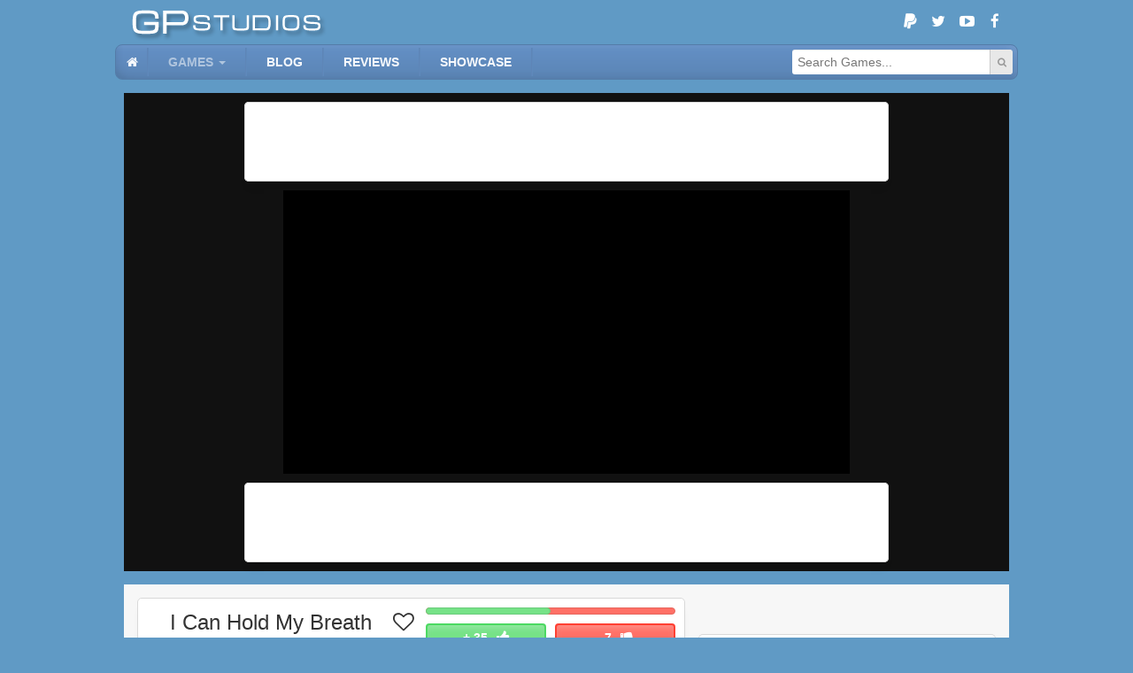

--- FILE ---
content_type: text/html; charset=UTF-8
request_url: https://www.gpstudios.com/games/view/i-can-hold-my-breath-forever
body_size: 6835
content:
<!DOCTYPE html>
<html>
<head lang="en">
	<meta charset="UTF-8">
	<title>GP Studios - I Can Hold My Breath Forever</title>
	<link rel="icon" href="/favicon.ico" />
	<link rel="shortcut icon" href="/favicon.ico" />
	<link rel="alternate" type="application/rss+xml" title="GP Studios Latest Games" href="/rss/games" />
	<atom:link rel="self" type="application/rss+xml" href="/rss/games" />

	<meta name="description" content="" />
	<meta name="author" content="GP Studios" />
	<meta name="google-site-verification" content="5KVPL8eRn-NYBh48BI3W42UDXVO-0XcEHanDyKCJu48" />
	<meta name="msvalidate.01" content="2CAA07DFFD5C168FBBBB1FE1DF80CBBB" />

	<script>
		(function(i,s,o,g,r,a,m){i['GoogleAnalyticsObject']=r;i[r]=i[r]||function(){
				(i[r].q=i[r].q||[]).push(arguments)},i[r].l=1*new Date();a=s.createElement(o),
			m=s.getElementsByTagName(o)[0];a.async=1;a.src=g;m.parentNode.insertBefore(a,m)
		})(window,document,'script','//www.google-analytics.com/analytics.js','ga');
		ga('create', 'UA-9328461-2', 'auto');
		ga('send', 'pageview');
	</script>

	<!--<link rel="stylesheet" href="https://maxcdn.bootstrapcdn.com/bootstrap/3.3.5/css/bootstrap.min.css" integrity="sha512-dTfge/zgoMYpP7QbHy4gWMEGsbsdZeCXz7irItjcC3sPUFtf0kuFbDz/ixG7ArTxmDjLXDmezHubeNikyKGVyQ==" crossorigin="anonymous">-->

	<link href="/lib/gpstudios/css/core.css" rel="stylesheet" type="text/css" />
	<script src="/lib/gpstudios/js/core.js" type="text/javascript"></script>

	<link href="/lib/gpstudios/css/front.css" rel="stylesheet" type="text/css" />
	<script src="/lib/gpstudios/js/front.js" type="text/javascript"></script>

	<script type="text/javascript">
		$(function() {
			$(".social-media>.paypal").click(function(){
				document.getElementById("paypal-donate-form").submit();
			});
		});
	</script>

	<script id='json-page-data' type='application/json'>{"user":null,"section":"games","title":"I Can Hold My Breath Forever","description":"","url":"i-can-hold-my-breath-forever","game":{"id":439,"dir_id":"00000439","url":"i-can-hold-my-breath-forever","title":"I Can Hold My Breath Forever","description":"Hold your breath and dive underwater in search of your lost friend.<br>Explore the deep caverns finding notes as you go.<br>Try and hold your breath long enough to find him.<br>I Can Hold My Breath Forever was built for the Experimental Gameplay Project\u2019s 10 seconds theme.","instructions":"Move - Arrow Keys.<br>You have 10 seconds on each dive to reach a new dry area.","file":"game.swf","embed":"","views":7288,"positive_votes":35,"negative_votes":7,"thumbnail":"thumbnail.jpg","thumbnail_colors":"#214a34,#54cbbb,#f0ad4f","screenshots":"screenshot001.jpg,screenshot002.jpg,screenshot003.jpg,screenshot004.jpg","dimensions":"640x320","date_added":"2010-04-20 12:08:41","active":1,"authors":"Jake Elliott","author_urls":"jake-elliott","tags":"Pixel,Adventure,Keyboard Only,Art,Fish","tag_urls":"pixel,adventure,keyboard-only,art,fish","rating":0.693957,"is_ssl":0,"walkthrough_active":0,"walkthrough_title":null,"walkthrough_content_short":null,"download_active":0,"download_file":null,"highscores_active":0,"highscores_settings":null,"review_active":0,"review_id":null},"recent_vote":null}</script></head>

<body class="front" data-section='games'>
	<div class="main-container">

		<div class="header">

			<div class="social-media">
	<form id="paypal-donate-form" action="https://www.paypal.com/cgi-bin/webscr" method="post" target="_top" style="display: none">
		<input type="hidden" name="cmd" value="_s-xclick">
		<input type="hidden" name="hosted_button_id" value="LTLA8TFJK7PCW">
		<input type="image" src="https://www.paypalobjects.com/en_GB/i/btn/btn_donate_LG.gif" border="0" name="submit" alt="PayPal – The safer, easier way to pay online!">
		<img alt="" border="0" src="https://www.paypalobjects.com/en_GB/i/scr/pixel.gif" width="1" height="1">
	</form>
	<a class="paypal" title="Donate!" href="#" target="_blank"><i class="fa fa-paypal"></i></a>
	<a class="twitter" title="GP Studios Twitter" href="https://twitter.com/gp_studios" target="_blank"><i class="fa fa-twitter"></i></a>
	<a class="youtube" title="GP Studios YouTube" href="https://www.youtube.com/user/gpstudios90" target="_blank"><i class="fa fa-youtube-play"></i></a>
	<a class="facebook" title="GP Studios Facebook" href="https://www.facebook.com/GPStudiosGames/" target="_blank"><i class="fa fa-facebook"></i></a>
</div>
			<a href="/" class="gpstudios-logo"></a>
		</div>

		<div class="sub-menu-wrapper">
			<div class="sub-menu">
				<div class="inner">

					<div class="pull-right">
						<div class="social-media">
	<form id="paypal-donate-form" action="https://www.paypal.com/cgi-bin/webscr" method="post" target="_top" style="display: none">
		<input type="hidden" name="cmd" value="_s-xclick">
		<input type="hidden" name="hosted_button_id" value="LTLA8TFJK7PCW">
		<input type="image" src="https://www.paypalobjects.com/en_GB/i/btn/btn_donate_LG.gif" border="0" name="submit" alt="PayPal – The safer, easier way to pay online!">
		<img alt="" border="0" src="https://www.paypalobjects.com/en_GB/i/scr/pixel.gif" width="1" height="1">
	</form>
	<a class="paypal" title="Donate!" href="#" target="_blank"><i class="fa fa-paypal"></i></a>
	<a class="twitter" title="GP Studios Twitter" href="https://twitter.com/gp_studios" target="_blank"><i class="fa fa-twitter"></i></a>
	<a class="youtube" title="GP Studios YouTube" href="https://www.youtube.com/user/gpstudios90" target="_blank"><i class="fa fa-youtube-play"></i></a>
	<a class="facebook" title="GP Studios Facebook" href="https://www.facebook.com/GPStudiosGames/" target="_blank"><i class="fa fa-facebook"></i></a>
</div>					</div>

					<div class="search-wrapper pull-right">
						<form class="search">
							<div class="input-wrapper">
								<input type="text" class="form-control" placeholder="Search Games..." />
							</div>
							<button type="submit" title="Search"><i class="fa fa-search"></i></button>
						</form>
					</div>

					<ul>
						<!--<li class="logo">
							<a href="/" class="gpstudios-logo"></a>
						</li>-->
						<li class="home" data-section="home">
							<a href="/"><i class="fa fa-home"></i></a>
						</li>
						<li class="dropdown style1" data-section="games">
							<a href="/games">Games</a>
							<ul>
								<li>
									<a href="/games/favourites">My Favourites</a>
								</li>
								<li>
									<a href="/games">Games Index</a>
								</li>
								<li>
									<a href="/games/categories">Categories</a>
								</li>
								<li>
									<a href="/games/all">A - Z</a>
								</li>
								<li>
									<a href="/games/random">Random</a>
								</li>
							</ul>
						</li>
						<li data-section="blog">
							<a href="/blog">Blog</a>
						</li>
						<li data-section="reviews">
							<a href="/reviews">Reviews</a>
						</li>
						<li data-section="showcase">
							<a href="/showcase">Showcase</a>
						</li>
					</ul>
				</div>
			</div>
		</div>

		<div class="content-wrapper">
			<div id="content">
				
<script src="https://unpkg.com/@ruffle-rs/ruffle"></script>

<div class="page view-game">
	<div class="section view-port">
		<div class="business-container">
			<div class="business margin-bottom-0" style="width:728px; height:90px;">
				<script async src="//pagead2.googlesyndication.com/pagead/js/adsbygoogle.js"></script>
<!-- games_view_leaderboard_1 -->
<ins class="adsbygoogle"
	 style="display:inline-block;width:728px;height:90px"
	 data-ad-client="ca-pub-3783838899816598"
	 data-ad-slot="4265785991"></ins>
<script>
	(adsbygoogle = window.adsbygoogle || []).push({});
</script>			</div>
		</div>
		<div class="game-content-container">
			<div class="game-content" id="game-content" style="width: 640px; height: 320px; margin-left: 180px"></div>
		</div>
		<div class="business-container">
			<div class="business margin-bottom-0" style="width:728px; height:90px;">
				<script async src="//pagead2.googlesyndication.com/pagead/js/adsbygoogle.js"></script>
<!-- games_view_leaderboard_1 -->
<ins class="adsbygoogle"
	 style="display:inline-block;width:728px;height:90px"
	 data-ad-client="ca-pub-3783838899816598"
	 data-ad-slot="4265785991"></ins>
<script>
	(adsbygoogle = window.adsbygoogle || []).push({});
</script>			</div>
		</div>
	</div>

	<div class="section info">

		
		<div class="row">
			<div class="column fixed-right" style="width:336px">
				<div class="business" id="info-business" style="width:336px; height:280px;">
					<script async src="//pagead2.googlesyndication.com/pagead/js/adsbygoogle.js"></script>
<!-- games_view_rectangle_1 -->
<ins class="adsbygoogle"
	 style="display:inline-block;width:336px;height:280px"
	 data-ad-client="ca-pub-3783838899816598"
	 data-ad-slot="7219252398"></ins>
<script>
	(adsbygoogle = window.adsbygoogle || []).push({});
</script>				</div>
			</div>
			<div class="column inner1">
				<div id="details" class="box margin-bottom-0">
					<div class="box-content padding-10">

						<div class="row">

							<div class="column fixed-right">
								<div class="rating-wrapper">
									<div class="rating-bar">
										<div class="bg"></div>
										<div class="gauge"></div>
									</div>
									<div class="vote-message"></div>
								</div>
								<ul class="grid grid-col-2 grid-pad-10 rating-buttons">
									<li>
										<button type="button" class="btn btn-block style1 up" data-vote="1" title="Up Vote">
											<span>
												+ <span class="votes">35</span>
												<i class="fa fa-thumbs-up"></i>
											</span>
										</button>
									</li>
									<li>
										<button type="button" class="btn btn-block style1 down" data-vote="-1" title="Down Vote">
											<span>
												- <span class="votes">7</span>
												<i class="fa fa-thumbs-down"></i>
											</span>
										</button>
									</li>
								</ul>
								<div class="" id="screenshot-scroller-container"></div>
							</div>

							<div class="column">
								<div id="game-info" class="padding-top-4">
									<div class="favourite-wrapper">
										<div class="favourite" data-id="439">
											<i class="fa fa-heart"></i>
										</div>
									</div>
									<h3 class="title margin-top-0 text-center">I Can Hold My Breath Forever</h3>
									<div class="clearfix margin-bottom-6">
										<div class="pull-right date"><i class="fa fa-clock-o icon"></i>2010-04-20</div>
										<div class="author">By <ul class="authors">
												<li><a href='/games/authors/jake-elliott'>Jake Elliott</a></li>											</ul>
										</div>
									</div>
									<div class="clearfix margin-bottom-6">
										<div class="pull-right views"><i class="fa fa-eye icon"></i>7,288</div>
										<div class="addthis_toolbox addthis_20x20_style addthis_default_style">
											<a class="addthis_button_facebook"></a>
											<a class="addthis_button_twitter"></a>
											<a class="addthis_button_google_plusone_share"></a>
											<a class="addthis_button_pinterest_share"></a>
											<a class="addthis_button_tumblr"></a>
											<a class="addthis_button_email"></a>
											<a class="addthis_button_compact"></a>
										</div>
									</div>
																			<ul class="grid grid-pad-4 grid-gap-4 tags"><li><a href='/games/categories/pixel' class='btn style3'>Pixel</a></li><li><a href='/games/categories/adventure' class='btn style3'>Adventure</a></li><li><a href='/games/categories/keyboard-only' class='btn style3'>Keyboard Only</a></li><li><a href='/games/categories/art' class='btn style3'>Art</a></li><li><a href='/games/categories/fish' class='btn style3'>Fish</a></li></ul>
																		<hr>
									<div class="description-wrapper">
										<div class="description">Hold your breath and dive underwater in search of your lost friend.<br>Explore the deep caverns finding notes as you go.<br>Try and hold your breath long enough to find him.<br>I Can Hold My Breath Forever was built for the Experimental Gameplay Project’s 10 seconds theme.</div>
									</div>
									<hr>
									<div class="instructions-wrapper">
										<div class="instructions">Move - Arrow Keys.<br>You have 10 seconds on each dive to reach a new dry area.</div>
									</div>
								</div>
							</div>
						</div>
					</div>
				</div>
			</div>
		</div>

		<div class="gap"></div>

		<div class="row">
			<div class="column fixed-left" style="width:160px;">
				<div class="business" id="follow-1" style="width:160px; height:600px;">
					<script async src="//pagead2.googlesyndication.com/pagead/js/adsbygoogle.js"></script>
<!-- skyscraper_1 -->
<ins class="adsbygoogle"
	 style="display:inline-block;width:160px;height:600px"
	 data-ad-client="ca-pub-3783838899816598"
	 data-ad-slot="9673191192"></ins>
<script>
	(adsbygoogle = window.adsbygoogle || []).push({});
</script>				</div>
			</div>

			<div class="column inner2 first-last-margin-0">

				<div class="row">
					<div class="column fixed-right" style="width:220px;">
						<div id="follow-2" class="box" style="width:220px;">
							<div class="box-header">
								<span>Related Games</span>
							</div>
							<div class="box-content padding-6">
								<ul class="grid grid-col-1 grid-gap-6">
									<li>
<div class='game-box wide' data-id='280' data-title='Inquisitive Dave'>
	
		<div class="background" style="background: rgba(119, 120, 95, 0.15);border: 1px solid #77785f;"></div>
		<div class="front clearfix">
			<div class="image-wrapper">
									<a href="/games/view/inquisitive-dave" title="Play Inquisitive Dave" class="image" style="background-image: url(/uploads/games/00000280/thumbnail.jpg);"></a>
							</div>
			<div class="inner-wrapper">
				<div class="inner">
					<div class="title-wrapper">
						<a href="/games/view/inquisitive-dave" title="Play Inquisitive Dave" class="title">Inquisitive Dave</a>
					</div>
											<div class="author-wrapper">
							By <a class='author' href='/games/authors/eddy-larkin'>Eddy Larkin							</a></div>
																<ul class="grid tags">
							<li><a href="/games/categories/pixel" class="btn style3">Pixel</a></li>
						</ul>
									</div>
			</div>
		</div>

	</div></li><li>
<div class='game-box wide' data-id='611' data-title='Tower of Heaven'>
	
		<div class="background" style="background: rgba(149, 173, 78, 0.15);border: 1px solid #95ad4e;"></div>
		<div class="front clearfix">
			<div class="image-wrapper">
									<a href="/games/view/tower-of-heaven" title="Play Tower of Heaven" class="image" style="background-image: url(/uploads/games/00000611/thumbnail.jpg);"></a>
							</div>
			<div class="inner-wrapper">
				<div class="inner">
					<div class="title-wrapper">
						<a href="/games/view/tower-of-heaven" title="Play Tower of Heaven" class="title">Tower of Heaven</a>
					</div>
											<div class="author-wrapper">
							By <a class='author' href='/games/authors/askiisoft'>askiisoft							</a></div>
																<ul class="grid tags">
							<li><a href="/games/categories/pixel" class="btn style3">Pixel</a></li>
						</ul>
									</div>
			</div>
		</div>

	</div></li><li>
<div class='game-box wide' data-id='617' data-title='Depict1'>
	
		<div class="background" style="background: rgba(94, 33, 53, 0.15);border: 1px solid #5e2135;"></div>
		<div class="front clearfix">
			<div class="image-wrapper">
									<a href="/games/view/depict1" title="Play Depict1" class="image" style="background-image: url(/uploads/games/00000617/thumbnail.jpg);"></a>
							</div>
			<div class="inner-wrapper">
				<div class="inner">
					<div class="title-wrapper">
						<a href="/games/view/depict1" title="Play Depict1" class="title">Depict1</a>
					</div>
											<div class="author-wrapper">
							By <a class='author' href='/games/authors/mirosurabu'>mirosurabu							</a></div>
																<ul class="grid tags">
							<li><a href="/games/categories/pixel" class="btn style3">Pixel</a></li>
						</ul>
									</div>
			</div>
		</div>

	</div></li><li>
<div class='game-box wide' data-id='1874' data-title='Beard Guy Goes Surfing'>
	
		<div class="background" style="background: rgba(183, 217, 204, 0.15);border: 1px solid #b7d9cc;"></div>
		<div class="front clearfix">
			<div class="image-wrapper">
									<a href="/games/view/beard-guy-goes-surfing" title="Play Beard Guy Goes Surfing" class="image" style="background-image: url(/uploads/games/00001874/thumbnail.jpg);"></a>
							</div>
			<div class="inner-wrapper">
				<div class="inner">
					<div class="title-wrapper">
						<a href="/games/view/beard-guy-goes-surfing" title="Play Beard Guy Goes Surfing" class="title">Beard Guy Goes Surfing</a>
					</div>
											<div class="author-wrapper">
							By <a class='author' href='/games/authors/ppllaayy'>PPLLAAYY							</a></div>
																<ul class="grid tags">
							<li><a href="/games/categories/adventure" class="btn style3">Adventure</a></li>
						</ul>
									</div>
			</div>
		</div>

	</div></li><li>
<div class='game-box wide' data-id='2008' data-title='The Everloom'>
	
		<div class="background" style="background: rgba(56, 101, 41, 0.15);border: 1px solid #386529;"></div>
		<div class="front clearfix">
			<div class="image-wrapper">
									<a href="/games/view/the-everloom" title="Play The Everloom" class="image" style="background-image: url(/uploads/games/00002008/thumbnail.jpg);"></a>
							</div>
			<div class="inner-wrapper">
				<div class="inner">
					<div class="title-wrapper">
						<a href="/games/view/the-everloom" title="Play The Everloom" class="title">The Everloom</a>
					</div>
											<div class="author-wrapper">
							By <a class='author' href='/games/authors/lucas-paakh'>Lucas Paakh							</a></div>
																<ul class="grid tags">
							<li><a href="/games/categories/fantasy" class="btn style3">Fantasy</a></li>
						</ul>
									</div>
			</div>
		</div>

	</div></li><li>
<div class='game-box wide' data-id='2738' data-title='The Splitting: Chapter 1'>
	
		<div class="background" style="background: rgba(88, 150, 149, 0.15);border: 1px solid #589695;"></div>
		<div class="front clearfix">
			<div class="image-wrapper">
									<a href="/games/view/the-splitting-chapter-1" title="Play The Splitting: Chapter 1" class="image" style="background-image: url(/uploads/games/00002738/thumbnail.jpg);"></a>
							</div>
			<div class="inner-wrapper">
				<div class="inner">
					<div class="title-wrapper">
						<a href="/games/view/the-splitting-chapter-1" title="Play The Splitting: Chapter 1" class="title">The Splitting: Chapter 1</a>
					</div>
											<div class="author-wrapper">
							By <a class='author' href='/games/authors/fireberry-studio'>Fireberry Studio							</a></div>
																<ul class="grid tags">
							<li><a href="/games/categories/pixel" class="btn style3">Pixel</a></li>
						</ul>
									</div>
			</div>
		</div>

	</div></li>								</ul>
							</div>
						</div>
					</div>

					<div class="column">
						<div class="box" id="comments">
							<div class="box-content">
								<div id="disqus_thread"></div>
								<noscript>Please enable JavaScript to view the <a href="http://disqus.com/?ref_noscript">comments powered by Disqus.</a></noscript>
							</div>
						</div>
					</div>
				</div>

				<div class="gap"></div>

				<div class="business" style="width:728px; height:90px;">
					<script async src="//pagead2.googlesyndication.com/pagead/js/adsbygoogle.js"></script>
<!-- leaderboard_1 -->
<ins class="adsbygoogle"
	 style="display:inline-block;width:728px;height:90px"
	 data-ad-client="ca-pub-3783838899816598"
	 data-ad-slot="3626657598"></ins>
<script>
	(adsbygoogle = window.adsbygoogle || []).push({});
</script>				</div>

				<div class="gap"></div>

				<div class="random-games">
	<div class="box">
		<div class="box-header">
			<i class="box-icon fa fa-random"></i>
			<span>Random Games</span>
		</div>
		<div class="box-content padding-6">
			<button class="btn randomize style1" title="Get more random games">
				<span><i class="fa fa-random"></i></span>
			</button>
			<div class="results-wrapper">
				<ul class="grid grid-col-8 grid-pad-6 results">
					<li>
<div class='game-box compact' data-id='550' data-title='Pipol Smasher'>
	
		<div class="background" style="background: rgba(81, 76, 79, 0.8);box-shadow: inset 0px 0px 8px 4px #514c4f;"></div>
		<div class="front">
			<a href="/games/view/pipol-smasher" class="image" style="background-image: url(/uploads/games/00000550/thumbnail.jpg);"></a>
			<div class="title">Pipol Smasher</div>
		</div>

	</div></li><li>
<div class='game-box compact' data-id='607' data-title='Gibbets 2'>
	
		<div class="background" style="background: rgba(196, 215, 238, 0.8);box-shadow: inset 0px 0px 8px 4px #c4d7ee;"></div>
		<div class="front">
			<a href="/games/view/gibbets-2" class="image" style="background-image: url(/uploads/games/00000607/thumbnail.jpg);"></a>
			<div class="title">Gibbets 2</div>
		</div>

	</div></li><li>
<div class='game-box compact' data-id='777' data-title='Liquid Measure 2'>
	
		<div class="background" style="background: rgba(135, 147, 146, 0.8);box-shadow: inset 0px 0px 8px 4px #879392;"></div>
		<div class="front">
			<a href="/games/view/liquid-measure-2" class="image" style="background-image: url(/uploads/games/00000777/thumbnail.jpg);"></a>
			<div class="title">Liquid Measure 2</div>
		</div>

	</div></li><li>
<div class='game-box compact' data-id='1527' data-title='Flippin&#039; Dead'>
	
		<div class="background" style="background: rgba(167, 95, 185, 0.8);box-shadow: inset 0px 0px 8px 4px #a75fb9;"></div>
		<div class="front">
			<a href="/games/view/flippin-dead" class="image" style="background-image: url(/uploads/games/00001527/thumbnail.jpg);"></a>
			<div class="title">Flippin' Dead</div>
		</div>

	</div></li><li>
<div class='game-box compact' data-id='2026' data-title='Chicken Chaser'>
	
		<div class="background" style="background: rgba(36, 75, 16, 0.8);box-shadow: inset 0px 0px 8px 4px #244b10;"></div>
		<div class="front">
			<a href="/games/view/chicken-chaser" class="image" style="background-image: url(/uploads/games/00002026/thumbnail.jpg);"></a>
			<div class="title">Chicken Chaser</div>
		</div>

	</div></li><li>
<div class='game-box compact' data-id='2062' data-title='Harry Quantum 4: Doc Star'>
	
		<div class="background" style="background: rgba(105, 137, 128, 0.8);box-shadow: inset 0px 0px 8px 4px #698980;"></div>
		<div class="front">
			<a href="/games/view/harry-quantum-4-doc-star" class="image" style="background-image: url(/uploads/games/00002062/thumbnail.jpg);"></a>
			<div class="title">Harry Quantum 4: Doc Star</div>
		</div>

	</div></li><li>
<div class='game-box compact' data-id='3095' data-title='String Theory 2'>
	
		<div class="background" style="background: rgba(85, 55, 110, 0.8);box-shadow: inset 0px 0px 8px 4px #55376e;"></div>
		<div class="front">
			<a href="/games/view/string-theory-2" class="image" style="background-image: url(/uploads/games/RuxP5N88/thumbnail.jpg);"></a>
			<div class="title">String Theory 2</div>
		</div>

	</div></li><li>
<div class='game-box compact' data-id='3146' data-title='Unpuzzle'>
	
		<div class="background" style="background: rgba(37, 148, 242, 0.8);box-shadow: inset 0px 0px 8px 4px #2594f2;"></div>
		<div class="front">
			<a href="/games/view/unpuzzle" class="image" style="background-image: url(/uploads/games/G8fxblRJ/thumbnail.jpg);"></a>
			<div class="title">Unpuzzle</div>
		</div>

	</div></li>				</ul>
			</div>
		</div>
	</div>
</div>			</div>
		</div>
	</div>

</div>

<script type="text/javascript">

	$(function() {

		$("#info-business").follow({
			container: $("#info-business").closest(".row"),
			align: FollowAlign.center,
			static: true
		});

		$("#follow-1").follow({
			container: $("#follow-1").closest(".row")
		});

		$("#follow-2").follow({
			container: $("#follow-2").closest(".row")
		})

		//popUnderAd();

		/* function popUnderAd(){
			window.cpmstar_anchorad_settings = { poolid: 22318 };
			(function (d, t, s) { t = d.createElement('script'); t.type = 'text/javascript'; t.src = (d.location.protocol == 'https:'?'//server':'//cdn') + '.cpmstar.com/cached/js/anchorad_v100.pack.js'; t.async = true; s = document.getElementsByTagName('script')[0]; s.parentNode.insertBefore(t, s); })(document, {}, {});
		} */

		//---------------------------

		var recent_vote, num_votes = 0, last_vote, n_v = parseInt(PAGE_DATA.game.negative_votes), p_v = parseInt(PAGE_DATA.game.positive_votes);

		var secondsBetweenVotes = 30;

		var $voteMessage = $(".vote-message");

		add_recent(PAGE_DATA.game.id);

		createDisqus();

		var $rating = $("#review-rating");
		if ($rating.length) createStarRating($rating);

		var $ratingButtons = $(".rating-buttons");
		var $scrollerContainer = $("#screenshot-scroller-container");
		var scroller = new HorizontalScroller($scrollerContainer, { empty_text: "No Screenshots Available" });
		var $lis = $();
		if (PAGE_DATA.game.screenshots != "") {
			var screenshots = PAGE_DATA.game.screenshots.split(",");
			for (var k in screenshots) {
				var screenshot = "/uploads/games/" + PAGE_DATA.game.dir_id + "/" + screenshots[k];
				var $li = $("<li class='screenshot'></li>");
				$li.css("background-image", "url(" + screenshot + ")");
				$lis = $lis.add($li);
			}
		}
		scroller.setItems($lis);

		embed_game("#game-content", PAGE_DATA.game);

		$("#game-info").find(".description").nanoScroller( { classes:"dark" });

		$("#game-info").find(".instructions").nanoScroller( { classes:"dark" });

		var $voteButtons = $ratingButtons.find(".btn");
		$voteButtons.click(function(){

			if (last_vote) {
				if (secondsSinceVote() > 0) {
					setVoteMessage("Wait "+secondsBetweenVotes+" seconds before changing your vote.");
					return;
				}
			}

			if (num_votes > 3) {
				setVoteMessage("Too many votes. Stop spamming!");
				return;
			}

			var $button = $(this);
			var vote = $button.attr("data-vote");
			setButtonLoading($button, true);
			$voteButtons.attr("disabled", true);
			last_vote = moment();
			num_votes++;

			ajaxAction("DB_Game", "submit_vote", [PAGE_DATA.game.id, vote])
				.done(function(result){
					setButtonLoading($button, false);
					if (result) {
						n_v += parseInt(result[0]);
						p_v += parseInt(result[1]);
					} else {
						setVoteMessage("Submission failed. Try Again.");
					}
					updateVotes(vote);
				});
		});

		updateVotes(PAGE_DATA.recent_vote);

		function updateVotes(vote) {
			recent_vote = vote;
			var $up = $ratingButtons.find(".btn[data-vote='1']");
			var $down = $ratingButtons.find(".btn[data-vote='-1']");
			$down.attr("disabled", vote == "-1").find("span.votes").text(formatNumber(n_v));
			$up.attr("disabled", vote == "1").find("span.votes").text(formatNumber(p_v));
			if (vote != null) setVoteMessage("Thanks for voting!");
			var percent = (n_v + p_v == 0) ? 0.5 : p_v / (n_v + p_v);
			$(".rating-bar .gauge").css("width", (percent * 100)+"%");
			$(".rating-wrapper").attr("title", accounting.formatNumber(percent * 100, 2)+"%");
		}

		function secondsSinceVote(){
			return last_vote ? secondsBetweenVotes - moment().diff(last_vote, "seconds") : 0;
		}

		function setVoteMessage(text) {
			$(".rating-bar").transition({"height" : text ? 20 : 8, duration: 200});
			$voteMessage.html(text ? text : "");
		}

	});

</script>			</div>
		</div>

		<div class="footer">
			<ul class="links">
				<li><a href="/about"><span>About Us</span></a></li>
				<li><a href="/terms"><span>Terms and Conditions</span></a></li>
				<li><a href="/downloads"><span>Downloads</span></a></li>
				<li><a href="/contact"><span>Contact Us</span></a></li>
			</ul>
			<hr>
			<ul class="links rss">
				<li><a href="/rss/games"><span>Games RSS</span></a></li>
				<li><a href="/rss/blogs"><span>Blogs RSS</span></a></li>
				<li><a href="/rss/reviews"><span>Reviews RSS</span></a></li>
			</ul>
		</div>

		<div class="copyright-wrapper">
			<div class="copyright"><i class="fa fa-copyright"></i> 2026 GP STUDIOS</div>
		</div>

		<div class="page-up">
			<button class="btn style1" title="Back to top"><i class="fa fa-arrow-up"></i></button>
		</div>
	</div>
<script defer src="https://static.cloudflareinsights.com/beacon.min.js/vcd15cbe7772f49c399c6a5babf22c1241717689176015" integrity="sha512-ZpsOmlRQV6y907TI0dKBHq9Md29nnaEIPlkf84rnaERnq6zvWvPUqr2ft8M1aS28oN72PdrCzSjY4U6VaAw1EQ==" data-cf-beacon='{"version":"2024.11.0","token":"2745f05ef1df4c5d9430b516eba829e7","r":1,"server_timing":{"name":{"cfCacheStatus":true,"cfEdge":true,"cfExtPri":true,"cfL4":true,"cfOrigin":true,"cfSpeedBrain":true},"location_startswith":null}}' crossorigin="anonymous"></script>
</body>
</html>

--- FILE ---
content_type: text/html; charset=utf-8
request_url: https://disqus.com/embed/comments/?base=default&f=gpstudios&t_u=https%3A%2F%2Fwww.gpstudios.com%2Fgames%2Fview%2Fi-can-hold-my-breath-forever&t_e=I%20Can%20Hold%20My%20Breath%20Forever&t_d=GP%20Studios%20-%20I%20Can%20Hold%20My%20Breath%20Forever&t_t=I%20Can%20Hold%20My%20Breath%20Forever&s_o=default
body_size: 2542
content:
<!DOCTYPE html>

<html lang="en" dir="ltr" class="not-supported type-">

<head>
    <title>Disqus Comments</title>

    
    <meta name="viewport" content="width=device-width, initial-scale=1, maximum-scale=1, user-scalable=no">
    <meta http-equiv="X-UA-Compatible" content="IE=edge"/>

    <style>
        .alert--warning {
            border-radius: 3px;
            padding: 10px 15px;
            margin-bottom: 10px;
            background-color: #FFE070;
            color: #A47703;
        }

        .alert--warning a,
        .alert--warning a:hover,
        .alert--warning strong {
            color: #A47703;
            font-weight: bold;
        }

        .alert--error p,
        .alert--warning p {
            margin-top: 5px;
            margin-bottom: 5px;
        }
        
        </style>
    
    <style>
        
        html, body {
            overflow-y: auto;
            height: 100%;
        }
        

        #error {
            display: none;
        }

        .clearfix:after {
            content: "";
            display: block;
            height: 0;
            clear: both;
            visibility: hidden;
        }

        
    </style>

</head>
<body>
    

    
    <div id="error" class="alert--error">
        <p>We were unable to load Disqus. If you are a moderator please see our <a href="https://docs.disqus.com/help/83/"> troubleshooting guide</a>. </p>
    </div>

    
    <script type="text/json" id="disqus-forumData">{"session":{"canModerate":false,"audienceSyncVerified":false,"canReply":true,"mustVerify":false,"recaptchaPublicKey":"6LfHFZceAAAAAIuuLSZamKv3WEAGGTgqB_E7G7f3","mustVerifyEmail":false},"forum":{"aetBannerConfirmation":null,"founder":"137856068","twitterName":"gp_studios","commentsLinkOne":"1 Comment","guidelines":null,"disableDisqusBrandingOnPolls":false,"commentsLinkZero":"0 Comments","disableDisqusBranding":false,"id":"gpstudios","createdAt":"2015-08-03T13:56:37.396660","category":"Games","aetBannerEnabled":false,"aetBannerTitle":null,"raw_guidelines":null,"initialCommentCount":null,"votingType":null,"daysUnapproveNewUsers":null,"installCompleted":true,"moderatorBadgeText":"","commentPolicyText":null,"aetEnabled":false,"channel":null,"sort":4,"description":"\u003cp>Featuring only the highest quality games.\u003c/p>","organizationHasBadges":true,"newPolicy":true,"raw_description":"Featuring only the highest quality games.","customFont":null,"language":"en","adsReviewStatus":0,"commentsPlaceholderTextEmpty":null,"daysAlive":0,"forumCategory":{"date_added":"2016-01-28T01:54:31","id":5,"name":"Games"},"linkColor":null,"colorScheme":"auto","pk":"3718134","commentsPlaceholderTextPopulated":null,"permissions":{},"commentPolicyLink":null,"aetBannerDescription":null,"favicon":{"permalink":"https://disqus.com/api/forums/favicons/gpstudios.jpg","cache":"https://c.disquscdn.com/uploads/forums/371/8134/favicon.png"},"name":"gpstudios","commentsLinkMultiple":"{num} Comments","settings":{"threadRatingsEnabled":false,"adsDRNativeEnabled":false,"behindClickEnabled":false,"disable3rdPartyTrackers":false,"adsVideoEnabled":false,"adsProductVideoEnabled":false,"adsPositionBottomEnabled":false,"ssoRequired":false,"contextualAiPollsEnabled":false,"unapproveLinks":false,"adsPositionRecommendationsEnabled":true,"adsEnabled":false,"adsProductLinksThumbnailsEnabled":false,"hasCustomAvatar":true,"organicDiscoveryEnabled":true,"adsProductDisplayEnabled":false,"adsProductLinksEnabled":false,"audienceSyncEnabled":false,"threadReactionsEnabled":true,"linkAffiliationEnabled":false,"adsPositionAiPollsEnabled":false,"disableSocialShare":false,"adsPositionTopEnabled":false,"adsProductStoriesEnabled":false,"sidebarEnabled":false,"adultContent":false,"allowAnonVotes":false,"gifPickerEnabled":true,"mustVerify":true,"badgesEnabled":false,"mustVerifyEmail":true,"allowAnonPost":true,"unapproveNewUsersEnabled":false,"mediaembedEnabled":true,"aiPollsEnabled":false,"userIdentityDisabled":false,"adsPositionPollEnabled":false,"discoveryLocked":false,"validateAllPosts":false,"adsSettingsLocked":false,"isVIP":false,"adsPositionInthreadEnabled":false},"organizationId":2694613,"typeface":"auto","url":"https://www.gpstudios.com","daysThreadAlive":0,"avatar":{"small":{"permalink":"https://disqus.com/api/forums/avatars/gpstudios.jpg?size=32","cache":"https://c.disquscdn.com/uploads/forums/371/8134/avatar32.jpg?1456947431"},"large":{"permalink":"https://disqus.com/api/forums/avatars/gpstudios.jpg?size=92","cache":"https://c.disquscdn.com/uploads/forums/371/8134/avatar92.jpg?1456947431"}},"signedUrl":"https://disq.us/?url=https%3A%2F%2Fwww.gpstudios.com&key=v_zd91XQMowiEhyP5mL03g"}}</script>

    <div id="postCompatContainer"><div class="comment__wrapper"><div class="comment__name clearfix"><img class="comment__avatar" src="https://c.disquscdn.com/uploads/forums/371/8134/avatar92.jpg?1456947431" width="32" height="32" /><strong><a href="">Aww</a></strong> &bull; 11 years ago
        </div><div class="comment__content"><p>That was cute :)</p></div></div><div class="comment__wrapper"><div class="comment__name clearfix"><img class="comment__avatar" src="https://c.disquscdn.com/uploads/forums/371/8134/avatar92.jpg?1456947431" width="32" height="32" /><strong><a href="">somethingrandom</a></strong> &bull; 13 years ago
        </div><div class="comment__content"><p>What happens at the end? It just says  Jake Elliot 2010. What the...</p></div></div><div class="comment__wrapper"><div class="comment__name clearfix"><img class="comment__avatar" src="https://c.disquscdn.com/uploads/forums/371/8134/avatar92.jpg?1456947431" width="32" height="32" /><strong><a href="">Panda</a></strong> &bull; 14 years ago
        </div><div class="comment__content"><p>Wow seriously none of you understand how deep and meaningful the moral is. Wow. Just Wow.</p></div></div><div class="comment__wrapper"><div class="comment__name clearfix"><img class="comment__avatar" src="https://c.disquscdn.com/uploads/forums/371/8134/avatar92.jpg?1456947431" width="32" height="32" /><strong><a href="">yo mama</a></strong> &bull; 14 years ago
        </div><div class="comment__content"><p>dumest crap ever!!!!</p></div></div><div class="comment__wrapper"><div class="comment__name clearfix"><img class="comment__avatar" src="https://c.disquscdn.com/uploads/forums/371/8134/avatar92.jpg?1456947431" width="32" height="32" /><strong><a href="">Tommi</a></strong> &bull; 14 years ago
        </div><div class="comment__content"><p>.............Hindu kush :D</p></div></div><div class="comment__wrapper"><div class="comment__name clearfix"><img class="comment__avatar" src="https://c.disquscdn.com/uploads/forums/371/8134/avatar92.jpg?1456947431" width="32" height="32" /><strong><a href="">corey</a></strong> &bull; 15 years ago
        </div><div class="comment__content"><p>i dontknow</p></div></div><div class="comment__wrapper"><div class="comment__name clearfix"><img class="comment__avatar" src="https://c.disquscdn.com/uploads/forums/371/8134/avatar92.jpg?1456947431" width="32" height="32" /><strong><a href="">sammyk10</a></strong> &bull; 15 years ago
        </div><div class="comment__content"><p>sooo...what just happened...@_@</p></div></div></div>


    <div id="fixed-content"></div>

    
        <script type="text/javascript">
          var embedv2assets = window.document.createElement('script');
          embedv2assets.src = 'https://c.disquscdn.com/embedv2/latest/embedv2.js';
          embedv2assets.async = true;

          window.document.body.appendChild(embedv2assets);
        </script>
    



    
</body>
</html>


--- FILE ---
content_type: text/html; charset=utf-8
request_url: https://www.google.com/recaptcha/api2/aframe
body_size: 266
content:
<!DOCTYPE HTML><html><head><meta http-equiv="content-type" content="text/html; charset=UTF-8"></head><body><script nonce="oSbJeOoRJcKBrScxLyt9Xw">/** Anti-fraud and anti-abuse applications only. See google.com/recaptcha */ try{var clients={'sodar':'https://pagead2.googlesyndication.com/pagead/sodar?'};window.addEventListener("message",function(a){try{if(a.source===window.parent){var b=JSON.parse(a.data);var c=clients[b['id']];if(c){var d=document.createElement('img');d.src=c+b['params']+'&rc='+(localStorage.getItem("rc::a")?sessionStorage.getItem("rc::b"):"");window.document.body.appendChild(d);sessionStorage.setItem("rc::e",parseInt(sessionStorage.getItem("rc::e")||0)+1);localStorage.setItem("rc::h",'1768773822314');}}}catch(b){}});window.parent.postMessage("_grecaptcha_ready", "*");}catch(b){}</script></body></html>